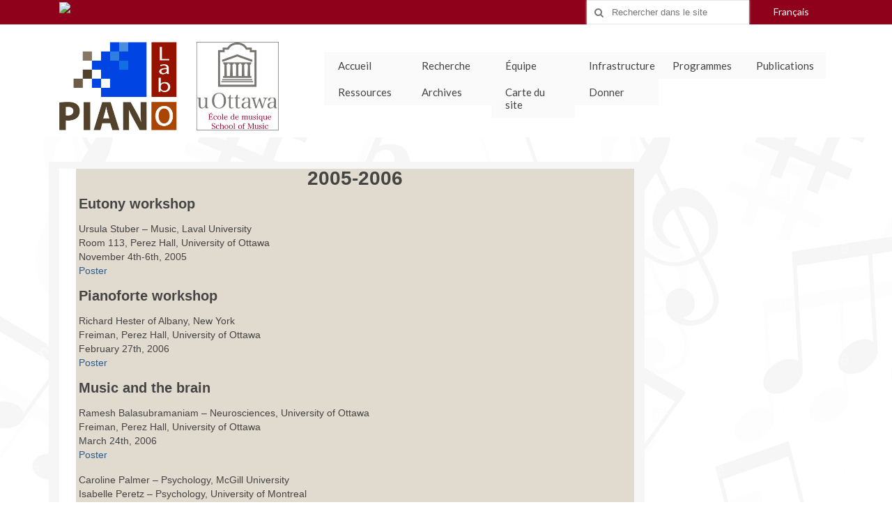

--- FILE ---
content_type: text/html; charset=UTF-8
request_url: https://piano.uottawa.ca/archive_fr/lecture-series_fr/2005-2006/
body_size: 9771
content:
<!DOCTYPE html>
<html class="no-js" lang="fr-CA" itemscope="itemscope" itemtype="https://schema.org/WebPage">
<head>
  <meta charset="UTF-8">
  <meta name="viewport" content="width=device-width, initial-scale=1.0">
  <meta http-equiv="X-UA-Compatible" content="IE=edge">
  <title>2005-2006 &#8211; Laboratoire de recherche en pédagogie du piano</title>
<meta name='robots' content='max-image-preview:large' />
<link rel='dns-prefetch' href='//fonts.googleapis.com' />
<link rel='dns-prefetch' href='//s.w.org' />
<link rel="alternate" type="application/rss+xml" title="Laboratoire de recherche en pédagogie du piano &raquo; Feed" href="https://piano.uottawa.ca/fr/feed/" />
<link rel="alternate" type="application/rss+xml" title="Laboratoire de recherche en pédagogie du piano &raquo; Comments Feed" href="https://piano.uottawa.ca/fr/comments/feed/" />
		<script type="text/javascript">
			window._wpemojiSettings = {"baseUrl":"https:\/\/s.w.org\/images\/core\/emoji\/13.1.0\/72x72\/","ext":".png","svgUrl":"https:\/\/s.w.org\/images\/core\/emoji\/13.1.0\/svg\/","svgExt":".svg","source":{"concatemoji":"https:\/\/piano.uottawa.ca\/wp-includes\/js\/wp-emoji-release.min.js?ver=5.8.12"}};
			!function(e,a,t){var n,r,o,i=a.createElement("canvas"),p=i.getContext&&i.getContext("2d");function s(e,t){var a=String.fromCharCode;p.clearRect(0,0,i.width,i.height),p.fillText(a.apply(this,e),0,0);e=i.toDataURL();return p.clearRect(0,0,i.width,i.height),p.fillText(a.apply(this,t),0,0),e===i.toDataURL()}function c(e){var t=a.createElement("script");t.src=e,t.defer=t.type="text/javascript",a.getElementsByTagName("head")[0].appendChild(t)}for(o=Array("flag","emoji"),t.supports={everything:!0,everythingExceptFlag:!0},r=0;r<o.length;r++)t.supports[o[r]]=function(e){if(!p||!p.fillText)return!1;switch(p.textBaseline="top",p.font="600 32px Arial",e){case"flag":return s([127987,65039,8205,9895,65039],[127987,65039,8203,9895,65039])?!1:!s([55356,56826,55356,56819],[55356,56826,8203,55356,56819])&&!s([55356,57332,56128,56423,56128,56418,56128,56421,56128,56430,56128,56423,56128,56447],[55356,57332,8203,56128,56423,8203,56128,56418,8203,56128,56421,8203,56128,56430,8203,56128,56423,8203,56128,56447]);case"emoji":return!s([10084,65039,8205,55357,56613],[10084,65039,8203,55357,56613])}return!1}(o[r]),t.supports.everything=t.supports.everything&&t.supports[o[r]],"flag"!==o[r]&&(t.supports.everythingExceptFlag=t.supports.everythingExceptFlag&&t.supports[o[r]]);t.supports.everythingExceptFlag=t.supports.everythingExceptFlag&&!t.supports.flag,t.DOMReady=!1,t.readyCallback=function(){t.DOMReady=!0},t.supports.everything||(n=function(){t.readyCallback()},a.addEventListener?(a.addEventListener("DOMContentLoaded",n,!1),e.addEventListener("load",n,!1)):(e.attachEvent("onload",n),a.attachEvent("onreadystatechange",function(){"complete"===a.readyState&&t.readyCallback()})),(n=t.source||{}).concatemoji?c(n.concatemoji):n.wpemoji&&n.twemoji&&(c(n.twemoji),c(n.wpemoji)))}(window,document,window._wpemojiSettings);
		</script>
		<style type="text/css">
img.wp-smiley,
img.emoji {
	display: inline !important;
	border: none !important;
	box-shadow: none !important;
	height: 1em !important;
	width: 1em !important;
	margin: 0 .07em !important;
	vertical-align: -0.1em !important;
	background: none !important;
	padding: 0 !important;
}
</style>
	<link rel='stylesheet' id='wp-block-library-css'  href='https://piano.uottawa.ca/wp-includes/css/dist/block-library/style.min.css?ver=5.8.12' type='text/css' media='all' />
<link rel='stylesheet' id='recent-posts-widget-with-thumbnails-public-style-css'  href='https://piano.uottawa.ca/wp-content/plugins/recent-posts-widget-with-thumbnails/public.css?ver=7.1.1' type='text/css' media='all' />
<link rel='stylesheet' id='virtue_theme-css'  href='https://piano.uottawa.ca/wp-content/themes/virtue/assets/css/virtue.css?ver=3.4.5' type='text/css' media='all' />
<link rel='stylesheet' id='virtue_skin-css'  href='https://piano.uottawa.ca/wp-content/themes/virtue/assets/css/skins/default.css?ver=3.4.5' type='text/css' media='all' />
<link rel='stylesheet' id='virtue_child-css'  href='https://piano.uottawa.ca/wp-content/themes/virtue_child/style.css?ver=1.0.0' type='text/css' media='all' />
<link rel='stylesheet' id='bellows-css'  href='https://piano.uottawa.ca/wp-content/plugins/bellows-accordion-menu/assets/css/bellows.min.css?ver=1.3' type='text/css' media='all' />
<link rel='stylesheet' id='bellows-font-awesome-css'  href='https://piano.uottawa.ca/wp-content/plugins/bellows-accordion-menu/assets/css/fontawesome/css/font-awesome.min.css?ver=1.3' type='text/css' media='all' />
<link rel='stylesheet' id='bellows-vanilla-css'  href='https://piano.uottawa.ca/wp-content/plugins/bellows-accordion-menu/assets/css/skins/vanilla.css?ver=1.3' type='text/css' media='all' />
<link rel='stylesheet' id='redux-google-fonts-virtue-css'  href='https://fonts.googleapis.com/css?family=Lato%3A400%2C700&#038;ver=1604085904' type='text/css' media='all' />
<!--n2css--><script type='text/javascript' src='https://piano.uottawa.ca/wp-includes/js/jquery/jquery.min.js?ver=3.6.0' id='jquery-core-js'></script>
<script type='text/javascript' src='https://piano.uottawa.ca/wp-includes/js/jquery/jquery-migrate.min.js?ver=3.3.2' id='jquery-migrate-js'></script>
<!--[if lt IE 9]>
<script type='text/javascript' src='https://piano.uottawa.ca/wp-content/themes/virtue/assets/js/vendor/respond.min.js?ver=5.8.12' id='virtue-respond-js'></script>
<![endif]-->
<script type='text/javascript' src='https://piano.uottawa.ca/wp-includes/js/imagesloaded.min.js?ver=5.8.12' id='imagesloaded-js'></script>
<link rel="https://api.w.org/" href="https://piano.uottawa.ca/wp-json/" /><link rel="alternate" type="application/json" href="https://piano.uottawa.ca/wp-json/wp/v2/pages/10452" /><link rel="EditURI" type="application/rsd+xml" title="RSD" href="https://piano.uottawa.ca/xmlrpc.php?rsd" />
<link rel="wlwmanifest" type="application/wlwmanifest+xml" href="https://piano.uottawa.ca/wp-includes/wlwmanifest.xml" /> 
<meta name="generator" content="WordPress 5.8.12" />
<link rel="canonical" href="https://piano.uottawa.ca/archive_fr/lecture-series_fr/2005-2006/" />
<link rel='shortlink' href='https://piano.uottawa.ca/?p=10452' />
<link rel="alternate" type="application/json+oembed" href="https://piano.uottawa.ca/wp-json/oembed/1.0/embed?url=https%3A%2F%2Fpiano.uottawa.ca%2Farchive_fr%2Flecture-series_fr%2F2005-2006%2F" />
<link rel="alternate" type="text/xml+oembed" href="https://piano.uottawa.ca/wp-json/oembed/1.0/embed?url=https%3A%2F%2Fpiano.uottawa.ca%2Farchive_fr%2Flecture-series_fr%2F2005-2006%2F&#038;format=xml" />
<style id="bellows-custom-generated-css">
/* Status: Loaded from Transient */

</style><style type="text/css">#logo {padding-top:25px;}#logo {padding-bottom:10px;}#logo {margin-left:0px;}#logo {margin-right:0px;}#nav-main {margin-top:40px;}#nav-main {margin-bottom:10px;}.headerfont, .tp-caption {font-family:Lato;}.topbarmenu ul li {font-family:Lato;}.product_item .product_details h5 {text-transform: none;}.product_item .product_details h5 {min-height:40px;}.kad-topbar-left, .kad-topbar-left .topbarmenu {float:right;} .kad-topbar-left .topbar_social, .kad-topbar-left .topbarmenu ul, .kad-topbar-left .kad-cart-total,.kad-topbar-right #topbar-search .form-search{float:left}.entry-content p { margin-bottom:16px;}</style>		<style type="text/css" id="wp-custom-css">
			

#pageheader {
	display:none;
}

#thelogo img {
  width:90%;
}

.page-id-5 .bellows_navigation_widget-class {
	display:none;
	/*hide side menu from Home and Accueil*/
}

.page-id-46 .bellows_navigation_widget-class {
	display:none;
	/*hide side menu from Home and Accueil*/
}


@media (max-width: 990px) {
  .bellows_navigation_widget-class {
    display: none;
  }
	/*hide side menu when device width is less than 990px, i.e. mobile devices.*/
}

.virtue_about_with_image{
	display:none;
}
.page-id-5 .virtue_about_with_image, .page-id-46 .virtue_about_with_image{
	display:block;
}
/*the above two ensure that, viture-image-widget only shows on Home/Accueil */

#gc-sidebar-en{
	display:none;
}
.page-id-5 #gc-sidebar-en{
	display:block;
}
/*the above two ensure that, Dr. Comeau's photo only shows on Home */

#gc-sidebar-fr{
	display:none;
}
.page-id-46 #gc-sidebar-fr{
	display:block;
}
/*the above two ensure that, Dr. Comeau's photo only shows on Home */


.bellows-item-level-0:not(.bellows-current-menu-ancestor) {
    display: none;
	/*hide sidebar menu level-0 items other than the Parrent item of current page*/
}

.bellows-item-level-0 > .bellows-target > .bellows-subtoggle {
	  display: none;
	/*hide level 0 menu arrow*/
}

#mobile-nav-trigger {
	margin-top: -20px;
	padding-bottom: 40px;
}


.main {
	background: #f6f6f6;
}


.topbarmenu ul li a {
	font-size: 14px;
}

.topbarmenu ul li .sf-dropdown-menu li a {
	font-size:13px;
}

#menu-main > .menu-english, #menu-main_french > .menu-francais {
	float:right;
}

.kad-mnav > .menu-english, .kad-mnav > .menu-francais {
	display:none;
}

#topbar.topclass{
	background: #8F001A;
}

#nav-main ul.sf-menu a {
	font-size:15px !important;
	text-align: left;
}

.sf-menu li{
	  width: 120px;
    background-color: #fafafa;
	
}

#menu-topbar-language-switcher.sf-menu>li {
	 background-color:#8F001A;
}

.col2-set, .row, .row-fluid {
    margin-left: 0px; 
    margin-right: 0px; 
}

.home-image-r {
    position: relative;
    margin-bottom: 20px;
    width: 100%;
	  text-align: center;
	
}

.home-image-r h2, .home-image-r p{
	  position: absolute;
    top: 100px;
    left: 0;
    width: 100%;
	  background: rgba(2, 2, 2, 0.3);
}

.row > .main {
	margin-top: 20px;
}

.row > .main > .entry-content {
	margin-top: 10px;
}

.wrap.contentclass{
	background-image: url(/wp-content/uploads/bgnotation.jpg);
}

.kad-topbar-left .form-search{
	float:right
}

.fa:lang(fr), 
.fas:lang(fr) {
font-family: FontAwesome;
} /*this fixes the fa icon display problem on French pages*/


		</style>
		<style type="text/css" class="options-output">header #logo a.brand,.logofont{font-family:Lato;line-height:40px;font-weight:400;font-style:normal;font-size:32px;}.kad_tagline{font-family:Lato;line-height:20px;font-weight:400;font-style:normal;color:#444444;font-size:14px;}.product_item .product_details h5{font-family:Lato;line-height:20px;font-weight:700;font-style:normal;font-size:16px;}h1{font-family:Lato;line-height:40px;font-weight:400;font-style:normal;font-size:38px;}h2{font-family:Lato;line-height:40px;font-weight:normal;font-style:normal;font-size:32px;}h3{font-family:Lato;line-height:40px;font-weight:400;font-style:normal;font-size:28px;}h4{font-family:Lato;line-height:40px;font-weight:400;font-style:normal;font-size:24px;}h5{font-family:Lato;line-height:24px;font-weight:700;font-style:normal;font-size:18px;}body{font-family:Verdana, Geneva, sans-serif;line-height:20px;font-weight:400;font-style:normal;font-size:14px;}#nav-main ul.sf-menu a{font-family:Lato;line-height:18px;font-weight:400;font-style:normal;font-size:12px;}#nav-second ul.sf-menu a{font-family:Lato;line-height:22px;font-weight:400;font-style:normal;font-size:18px;}.kad-nav-inner .kad-mnav, .kad-mobile-nav .kad-nav-inner li a,.nav-trigger-case{font-family:Lato;line-height:20px;font-weight:400;font-style:normal;font-size:16px;}</style></head>
<body class="page-template-default page page-id-10452 page-child parent-pageid-1362 wp-embed-responsive wide 2005-2006">
	<div id="kt-skip-link"><a href="#content">Skip to Main Content</a></div>
	<div id="wrapper" class="container">
	<header class="banner headerclass" itemscope itemtype="https://schema.org/WPHeader">
	<div id="topbar" class="topclass">
	<div class="container">
		<div class="row">
			<div class="col-md-6 col-sm-6 kad-topbar-left">
				<div class="topbarmenu clearfix">
				<ul id="menu-topbar-language-switcher" class="sf-menu"><li  class=" current-menu-parent sf-dropdown menu-item-12272"><a href="#pll_switcher"><span>Français</span></a>
<ul class="sub-menu sf-dropdown-menu dropdown">
	<li  class=" menu-item-12272-en"><a hreflang="en-CA" lang="en-CA"><span>English</span></a></li>
	<li  class=" current-lang menu-item-12272-fr"><a href="https://piano.uottawa.ca/archive_fr/lecture-series_fr/2005-2006/" hreflang="fr-CA" lang="fr-CA"><span>Français</span></a></li>
</ul>
</li>
</ul>				</div>
			</div><!-- close col-md-6 --> 
			<div class="col-md-6 col-sm-6 kad-topbar-right">
				<div id="topbar-search" class="topbar-widget">
					<div class="textwidget custom-html-widget"><img src="https://www.uottawa.ca/brand/sites/www.uottawa.ca.brand/files/uottawa_hor_white.png" style="height:40px"> </div><span class="topbar-widgettitle">Rechercher dans le site</span><form role="search" method="get" class="form-search" action="">
	<label>
		<span class="screen-reader-text">Search for:</span>
		<input type="text" value="" name="s" class="search-query" placeholder="Search">
	</label>
	<button type="submit" class="search-icon"><i class="icon-search"></i></button>
</form>				</div>
			</div> <!-- close col-md-6-->
		</div> <!-- Close Row -->
	</div> <!-- Close Container -->
</div>	<div class="container">
		<div class="row">
			<div class="col-md-4 clearfix kad-header-left">
				<div id="logo" class="logocase">
					<a class="brand logofont" href="">
													<div id="thelogo">
								<img src="https://piano.uottawa.ca/wp-content/uploads/labandmusicschool.png" alt="Laboratoire de recherche en pédagogie du piano" width="1200" height="484" class="kad-standard-logo" />
															</div>
												</a>
									</div> <!-- Close #logo -->
			</div><!-- close logo span -->
							<div class="col-md-8 kad-header-right">
					<nav id="nav-main" class="clearfix" itemscope itemtype="https://schema.org/SiteNavigationElement">
						<ul id="menu-main_english" class="sf-menu"><li  class=" menu-item-67"><a href="https://piano.uottawa.ca/accueil/"><span>Accueil</span></a></li>
<li  class=" sf-dropdown menu-item-8611"><a href="https://piano.uottawa.ca/research_fr/"><span>Recherche</span></a>
<ul class="sub-menu sf-dropdown-menu dropdown">
	<li  class=" menu-item-8618"><a href="https://piano.uottawa.ca/research_fr/abstract_fr/"><span>Résumé</span></a></li>
	<li  class=" sf-dropdown-submenu menu-item-8612"><a href="https://piano.uottawa.ca/research_fr/research-on-piano-teaching_fr/"><span>Recherche sur  l’enseignement du piano</span></a>
	<ul class="sub-menu sf-dropdown-menu dropdown">
		<li  class=" menu-item-8679"><a href="https://piano.uottawa.ca/research_fr/research-on-piano-teaching_fr/distant-education_fr/"><span>Éducation à distance</span></a></li>
		<li  class=" menu-item-8677"><a href="https://piano.uottawa.ca/research_fr/research-on-piano-teaching_fr/methods_and_curriculum_fr/"><span>Méthodes de piano</span></a></li>
		<li  class=" menu-item-8678"><a href="https://piano.uottawa.ca/research_fr/research-on-piano-teaching_fr/technology-mediated-teaching_fr/"><span>Enseignement par la technologie</span></a></li>
	</ul>
</li>
	<li  class=" sf-dropdown-submenu menu-item-8613"><a href="https://piano.uottawa.ca/research_fr/research-on-piano-learning_fr/"><span>Recherche sur  l’apprentissage du piano</span></a>
	<ul class="sub-menu sf-dropdown-menu dropdown">
		<li  class=" menu-item-8683"><a href="https://piano.uottawa.ca/research_fr/research-on-piano-learning_fr/motivation_fr/"><span>Motivation</span></a></li>
		<li  class=" menu-item-8682"><a href="https://piano.uottawa.ca/research_fr/research-on-piano-learning_fr/student-characteristics_fr/"><span>Types particuliers d’élèves</span></a></li>
		<li  class=" menu-item-8681"><a href="https://piano.uottawa.ca/research_fr/research-on-piano-learning_fr/practice-strategies_fr/"><span>Stratégies de pratique</span></a></li>
		<li  class=" menu-item-8680"><a href="https://piano.uottawa.ca/research_fr/research-on-piano-learning_fr/music-reading_fr/"><span>Lecture musicale</span></a></li>
	</ul>
</li>
	<li  class=" sf-dropdown-submenu menu-item-8614"><a href="https://piano.uottawa.ca/research_fr/research-on-piano-playing_fr/"><span>Recherche sur  le jeu pianistique</span></a>
	<ul class="sub-menu sf-dropdown-menu dropdown">
		<li  class=" menu-item-8685"><a href="https://piano.uottawa.ca/research_fr/research-on-piano-playing_fr/physical-aspects-of-performing_fr/"><span>Aspects physiques du jeu pianistique</span></a></li>
		<li  class=" menu-item-8684"><a href="https://piano.uottawa.ca/research_fr/research-on-piano-playing_fr/health-issues_fr/"><span>Problèmes de santé</span></a></li>
	</ul>
</li>
</ul>
</li>
<li  class=" sf-dropdown menu-item-4123"><a href="#"><span>Équipe</span></a>
<ul class="sub-menu sf-dropdown-menu dropdown">
	<li  class=" menu-item-66"><a href="https://piano.uottawa.ca/people_fr/"><span>Équipe</span></a></li>
	<li  class=" menu-item-1089"><a href="https://piano.uottawa.ca/?page_id=152"><span>Professeurs</span></a></li>
	<li  class=" menu-item-1090"><a href="https://piano.uottawa.ca/people_fr/students_fr/"><span>Étudiants</span></a></li>
	<li  class=" menu-item-1091"><a href="https://piano.uottawa.ca/people_fr/alumni_fr/"><span>Anciens</span></a></li>
	<li  class=" menu-item-1092"><a href="https://piano.uottawa.ca/people_fr/staff_fr/"><span>Personnel</span></a></li>
</ul>
</li>
<li  class=" sf-dropdown menu-item-4122"><a href="#"><span>Infrastructure</span></a>
<ul class="sub-menu sf-dropdown-menu dropdown">
	<li  class=" menu-item-10854"><a href="https://piano.uottawa.ca/facilities_fr/facilities_fr/"><span>Infrastructure</span></a></li>
	<li  class=" menu-item-1088"><a href="https://piano.uottawa.ca/facilities_fr/studio_fr/"><span>Studio</span></a></li>
	<li  class=" menu-item-1087"><a href="https://piano.uottawa.ca/facilities_fr/multimedia-centre_fr/"><span>Centre de contrôle</span></a></li>
	<li  class=" menu-item-1086"><a href="https://piano.uottawa.ca/facilities_fr/conference-room_fr/"><span>Salle de conférence</span></a></li>
	<li  class=" menu-item-1085"><a href="https://piano.uottawa.ca/facilities_fr/resource-centre_fr/"><span>Centre de ressources</span></a></li>
	<li  class=" menu-item-1084"><a href="https://piano.uottawa.ca/facilities_fr/period-instruments_fr/"><span>Instruments anciens</span></a></li>
</ul>
</li>
<li  class=" sf-dropdown menu-item-4124"><a href="#"><span>Programmes</span></a>
<ul class="sub-menu sf-dropdown-menu dropdown">
	<li  class=" menu-item-12223"><a href="https://piano.uottawa.ca/programmes/program_fr/"><span>Programmes</span></a></li>
	<li  class=" menu-item-1164"><a href="https://piano.uottawa.ca/programmes/graduate_fr/"><span>Cycles supérieurs</span></a></li>
	<li  class=" menu-item-1163"><a href="https://piano.uottawa.ca/programmes/undergraduate_fr/"><span>Premier cycle</span></a></li>
</ul>
</li>
<li  class=" sf-dropdown menu-item-4125"><a href="#"><span>Publications</span></a>
<ul class="sub-menu sf-dropdown-menu dropdown">
	<li  class=" menu-item-1278"><a href="https://piano.uottawa.ca/publications_fr/books_fr/"><span>Livres</span></a></li>
	<li  class=" menu-item-1277"><a href="https://piano.uottawa.ca/publications_fr/papers_fr/"><span>Articles</span></a></li>
	<li  class=" menu-item-1276"><a href="https://piano.uottawa.ca/publications_fr/conference_fr/"><span>Conférence</span></a></li>
	<li  class=" menu-item-1275"><a href="https://piano.uottawa.ca/publications_fr/guest-speaker_fr/"><span>Conférencier invité</span></a></li>
	<li  class=" menu-item-1274"><a href="https://piano.uottawa.ca/publications_fr/oral-communications_fr/"><span>Papier Lecture et Présentations</span></a></li>
</ul>
</li>
<li  class=" sf-dropdown menu-item-4126"><a href="#"><span>Ressources</span></a>
<ul class="sub-menu sf-dropdown-menu dropdown">
	<li  class=" menu-item-10860"><a href="https://piano.uottawa.ca/resources_fr/resources_fr/"><span>Ressources</span></a></li>
	<li  class=" menu-item-1319"><a href="https://piano.uottawa.ca/resources_fr/collections_fr/"><span>Collections</span></a></li>
	<li  class=" menu-item-1318"><a href="https://piano.uottawa.ca/resources_fr/academic-articles_fr/"><span>Articles savants</span></a></li>
	<li  class=" menu-item-1317"><a href="https://piano.uottawa.ca/resources_fr/lab-productions_fr/"><span>Productions du Laboratoire</span></a></li>
	<li  class=" menu-item-1316"><a href="https://piano.uottawa.ca/resources_fr/web-links_fr/"><span>Liens</span></a></li>
</ul>
</li>
<li  class=" sf-dropdown menu-item-4127"><a href="#"><span>Archives</span></a>
<ul class="sub-menu sf-dropdown-menu dropdown">
	<li  class=" menu-item-1379"><a href="https://piano.uottawa.ca/archive_fr/visitors_fr/"><span>Visiteurs</span></a></li>
	<li  class=" menu-item-1378"><a href="https://piano.uottawa.ca/archive_fr/fundraising_fr/"><span>Campagne</span></a></li>
	<li  class=" menu-item-1377"><a href="https://piano.uottawa.ca/archive_fr/media-coverage_fr/"><span>Médias</span></a></li>
	<li  class=" current-page-ancestor menu-item-1375"><a href="https://piano.uottawa.ca/archive_fr/lecture-series_fr/"><span>Conférences</span></a></li>
	<li  class=" menu-item-1374"><a href="https://piano.uottawa.ca/archive_fr/calendars_fr/"><span>Calendriers</span></a></li>
	<li  class=" menu-item-3831"><a href="https://piano.uottawa.ca/archive_fr/rapport-annuel/"><span>Le chemin parcouru et Rapport Annuel</span></a></li>
</ul>
</li>
<li  class=" menu-item-1385"><a href="https://piano.uottawa.ca/contact-us_fr-2/"><span>Carte du site</span></a></li>
<li  class=" menu-item-8977"><a href="http://www.uottawa.ca/donner/GillesComeau"><span>Donner</span></a></li>
</ul>					</nav> 
				</div> <!-- Close menuclass-->
			       
		</div> <!-- Close Row -->
					<div id="mobile-nav-trigger" class="nav-trigger">
				<button class="nav-trigger-case mobileclass collapsed" data-toggle="collapse" data-target=".kad-nav-collapse">
					<span class="kad-navbtn"><i class="icon-reorder"></i></span>
					<span class="kad-menu-name">Menu</span>
				</button>
			</div>
			<div id="kad-mobile-nav" class="kad-mobile-nav">
				<div class="kad-nav-inner mobileclass">
					<div class="kad-nav-collapse">
					<ul id="menu-main_english-1" class="kad-mnav"><li  class="menu-accueil menu-item-67"><a href="https://piano.uottawa.ca/accueil/"><span>Accueil</span></a></li>
<li  class="menu-recherche sf-dropdown sf-dropdown-toggle menu-item-8611"><a href="https://piano.uottawa.ca/research_fr/"><span>Recherche</span></a><span class="kad-submenu-accordion collapse-next  kad-submenu-accordion-open" data-parent=".kad-nav-collapse" data-toggle="collapse" data-target=""><i class="icon-chevron-down"></i><i class="icon-chevron-up"></i></span>
<ul class="sub-menu sf-dropdown-menu collapse">
	<li  class="menu-resume menu-item-8618"><a href="https://piano.uottawa.ca/research_fr/abstract_fr/"><span>Résumé</span></a></li>
	<li  class="menu-recherche-sur-lenseignement-du-piano sf-dropdown-submenu sf-dropdown-toggle menu-item-8612"><a href="https://piano.uottawa.ca/research_fr/research-on-piano-teaching_fr/"><span>Recherche sur  l’enseignement du piano</span></a><span class="kad-submenu-accordion collapse-next  kad-submenu-accordion-open" data-parent=".kad-nav-collapse" data-toggle="collapse" data-target=""><i class="icon-chevron-down"></i><i class="icon-chevron-up"></i></span>
	<ul class="sub-menu sf-dropdown-menu collapse">
		<li  class="menu-education-a-distance menu-item-8679"><a href="https://piano.uottawa.ca/research_fr/research-on-piano-teaching_fr/distant-education_fr/"><span>Éducation à distance</span></a></li>
		<li  class="menu-methodes-de-piano menu-item-8677"><a href="https://piano.uottawa.ca/research_fr/research-on-piano-teaching_fr/methods_and_curriculum_fr/"><span>Méthodes de piano</span></a></li>
		<li  class="menu-enseignement-par-la-technologie menu-item-8678"><a href="https://piano.uottawa.ca/research_fr/research-on-piano-teaching_fr/technology-mediated-teaching_fr/"><span>Enseignement par la technologie</span></a></li>
	</ul>
</li>
	<li  class="menu-recherche-sur-lapprentissage-du-piano sf-dropdown-submenu sf-dropdown-toggle menu-item-8613"><a href="https://piano.uottawa.ca/research_fr/research-on-piano-learning_fr/"><span>Recherche sur  l’apprentissage du piano</span></a><span class="kad-submenu-accordion collapse-next  kad-submenu-accordion-open" data-parent=".kad-nav-collapse" data-toggle="collapse" data-target=""><i class="icon-chevron-down"></i><i class="icon-chevron-up"></i></span>
	<ul class="sub-menu sf-dropdown-menu collapse">
		<li  class="menu-motivation menu-item-8683"><a href="https://piano.uottawa.ca/research_fr/research-on-piano-learning_fr/motivation_fr/"><span>Motivation</span></a></li>
		<li  class="menu-types-particuliers-deleves menu-item-8682"><a href="https://piano.uottawa.ca/research_fr/research-on-piano-learning_fr/student-characteristics_fr/"><span>Types particuliers d’élèves</span></a></li>
		<li  class="menu-strategies-de-pratique menu-item-8681"><a href="https://piano.uottawa.ca/research_fr/research-on-piano-learning_fr/practice-strategies_fr/"><span>Stratégies de pratique</span></a></li>
		<li  class="menu-lecture-musicale menu-item-8680"><a href="https://piano.uottawa.ca/research_fr/research-on-piano-learning_fr/music-reading_fr/"><span>Lecture musicale</span></a></li>
	</ul>
</li>
	<li  class="menu-recherche-sur-le-jeu-pianistique sf-dropdown-submenu sf-dropdown-toggle menu-item-8614"><a href="https://piano.uottawa.ca/research_fr/research-on-piano-playing_fr/"><span>Recherche sur  le jeu pianistique</span></a><span class="kad-submenu-accordion collapse-next  kad-submenu-accordion-open" data-parent=".kad-nav-collapse" data-toggle="collapse" data-target=""><i class="icon-chevron-down"></i><i class="icon-chevron-up"></i></span>
	<ul class="sub-menu sf-dropdown-menu collapse">
		<li  class="menu-aspects-physiques-du-jeu-pianistique menu-item-8685"><a href="https://piano.uottawa.ca/research_fr/research-on-piano-playing_fr/physical-aspects-of-performing_fr/"><span>Aspects physiques du jeu pianistique</span></a></li>
		<li  class="menu-problemes-de-sante menu-item-8684"><a href="https://piano.uottawa.ca/research_fr/research-on-piano-playing_fr/health-issues_fr/"><span>Problèmes de santé</span></a></li>
	</ul>
</li>
</ul>
</li>
<li  class="menu-equipe sf-dropdown sf-dropdown-toggle menu-item-4123"><a href="#"><span>Équipe</span></a><span class="kad-submenu-accordion collapse-next  kad-submenu-accordion-open" data-parent=".kad-nav-collapse" data-toggle="collapse" data-target=""><i class="icon-chevron-down"></i><i class="icon-chevron-up"></i></span>
<ul class="sub-menu sf-dropdown-menu collapse">
	<li  class="menu-equipe menu-item-66"><a href="https://piano.uottawa.ca/people_fr/"><span>Équipe</span></a></li>
	<li  class="menu-professeurs menu-item-1089"><a href="https://piano.uottawa.ca/?page_id=152"><span>Professeurs</span></a></li>
	<li  class="menu-etudiants menu-item-1090"><a href="https://piano.uottawa.ca/people_fr/students_fr/"><span>Étudiants</span></a></li>
	<li  class="menu-anciens menu-item-1091"><a href="https://piano.uottawa.ca/people_fr/alumni_fr/"><span>Anciens</span></a></li>
	<li  class="menu-personnel menu-item-1092"><a href="https://piano.uottawa.ca/people_fr/staff_fr/"><span>Personnel</span></a></li>
</ul>
</li>
<li  class="menu-infrastructure sf-dropdown sf-dropdown-toggle menu-item-4122"><a href="#"><span>Infrastructure</span></a><span class="kad-submenu-accordion collapse-next  kad-submenu-accordion-open" data-parent=".kad-nav-collapse" data-toggle="collapse" data-target=""><i class="icon-chevron-down"></i><i class="icon-chevron-up"></i></span>
<ul class="sub-menu sf-dropdown-menu collapse">
	<li  class="menu-infrastructure menu-item-10854"><a href="https://piano.uottawa.ca/facilities_fr/facilities_fr/"><span>Infrastructure</span></a></li>
	<li  class="menu-studio menu-item-1088"><a href="https://piano.uottawa.ca/facilities_fr/studio_fr/"><span>Studio</span></a></li>
	<li  class="menu-centre-de-controle menu-item-1087"><a href="https://piano.uottawa.ca/facilities_fr/multimedia-centre_fr/"><span>Centre de contrôle</span></a></li>
	<li  class="menu-salle-de-conference menu-item-1086"><a href="https://piano.uottawa.ca/facilities_fr/conference-room_fr/"><span>Salle de conférence</span></a></li>
	<li  class="menu-centre-de-ressources menu-item-1085"><a href="https://piano.uottawa.ca/facilities_fr/resource-centre_fr/"><span>Centre de ressources</span></a></li>
	<li  class="menu-instruments-anciens menu-item-1084"><a href="https://piano.uottawa.ca/facilities_fr/period-instruments_fr/"><span>Instruments anciens</span></a></li>
</ul>
</li>
<li  class="menu-programmes sf-dropdown sf-dropdown-toggle menu-item-4124"><a href="#"><span>Programmes</span></a><span class="kad-submenu-accordion collapse-next  kad-submenu-accordion-open" data-parent=".kad-nav-collapse" data-toggle="collapse" data-target=""><i class="icon-chevron-down"></i><i class="icon-chevron-up"></i></span>
<ul class="sub-menu sf-dropdown-menu collapse">
	<li  class="menu-programmes menu-item-12223"><a href="https://piano.uottawa.ca/programmes/program_fr/"><span>Programmes</span></a></li>
	<li  class="menu-cycles-superieurs menu-item-1164"><a href="https://piano.uottawa.ca/programmes/graduate_fr/"><span>Cycles supérieurs</span></a></li>
	<li  class="menu-premier-cycle menu-item-1163"><a href="https://piano.uottawa.ca/programmes/undergraduate_fr/"><span>Premier cycle</span></a></li>
</ul>
</li>
<li  class="menu-publications sf-dropdown sf-dropdown-toggle menu-item-4125"><a href="#"><span>Publications</span></a><span class="kad-submenu-accordion collapse-next  kad-submenu-accordion-open" data-parent=".kad-nav-collapse" data-toggle="collapse" data-target=""><i class="icon-chevron-down"></i><i class="icon-chevron-up"></i></span>
<ul class="sub-menu sf-dropdown-menu collapse">
	<li  class="menu-livres menu-item-1278"><a href="https://piano.uottawa.ca/publications_fr/books_fr/"><span>Livres</span></a></li>
	<li  class="menu-articles menu-item-1277"><a href="https://piano.uottawa.ca/publications_fr/papers_fr/"><span>Articles</span></a></li>
	<li  class="menu-conference menu-item-1276"><a href="https://piano.uottawa.ca/publications_fr/conference_fr/"><span>Conférence</span></a></li>
	<li  class="menu-conferencier-invite menu-item-1275"><a href="https://piano.uottawa.ca/publications_fr/guest-speaker_fr/"><span>Conférencier invité</span></a></li>
	<li  class="menu-papier-lecture-et-presentations menu-item-1274"><a href="https://piano.uottawa.ca/publications_fr/oral-communications_fr/"><span>Papier Lecture et Présentations</span></a></li>
</ul>
</li>
<li  class="menu-ressources sf-dropdown sf-dropdown-toggle menu-item-4126"><a href="#"><span>Ressources</span></a><span class="kad-submenu-accordion collapse-next  kad-submenu-accordion-open" data-parent=".kad-nav-collapse" data-toggle="collapse" data-target=""><i class="icon-chevron-down"></i><i class="icon-chevron-up"></i></span>
<ul class="sub-menu sf-dropdown-menu collapse">
	<li  class="menu-ressources menu-item-10860"><a href="https://piano.uottawa.ca/resources_fr/resources_fr/"><span>Ressources</span></a></li>
	<li  class="menu-collections menu-item-1319"><a href="https://piano.uottawa.ca/resources_fr/collections_fr/"><span>Collections</span></a></li>
	<li  class="menu-articles-savants menu-item-1318"><a href="https://piano.uottawa.ca/resources_fr/academic-articles_fr/"><span>Articles savants</span></a></li>
	<li  class="menu-productions-du-laboratoire menu-item-1317"><a href="https://piano.uottawa.ca/resources_fr/lab-productions_fr/"><span>Productions du Laboratoire</span></a></li>
	<li  class="menu-liens menu-item-1316"><a href="https://piano.uottawa.ca/resources_fr/web-links_fr/"><span>Liens</span></a></li>
</ul>
</li>
<li  class="menu-archives sf-dropdown sf-dropdown-toggle menu-item-4127"><a href="#"><span>Archives</span></a><span class="kad-submenu-accordion collapse-next  kad-submenu-accordion-open" data-parent=".kad-nav-collapse" data-toggle="collapse" data-target=""><i class="icon-chevron-down"></i><i class="icon-chevron-up"></i></span>
<ul class="sub-menu sf-dropdown-menu collapse">
	<li  class="menu-visiteurs menu-item-1379"><a href="https://piano.uottawa.ca/archive_fr/visitors_fr/"><span>Visiteurs</span></a></li>
	<li  class="menu-campagne menu-item-1378"><a href="https://piano.uottawa.ca/archive_fr/fundraising_fr/"><span>Campagne</span></a></li>
	<li  class="menu-medias menu-item-1377"><a href="https://piano.uottawa.ca/archive_fr/media-coverage_fr/"><span>Médias</span></a></li>
	<li  class="menu-conferences current-page-ancestor menu-item-1375"><a href="https://piano.uottawa.ca/archive_fr/lecture-series_fr/"><span>Conférences</span></a></li>
	<li  class="menu-calendriers menu-item-1374"><a href="https://piano.uottawa.ca/archive_fr/calendars_fr/"><span>Calendriers</span></a></li>
	<li  class="menu-le-chemin-parcouru-et-rapport-annuel menu-item-3831"><a href="https://piano.uottawa.ca/archive_fr/rapport-annuel/"><span>Le chemin parcouru et Rapport Annuel</span></a></li>
</ul>
</li>
<li  class="menu-carte-du-site menu-item-1385"><a href="https://piano.uottawa.ca/contact-us_fr-2/"><span>Carte du site</span></a></li>
<li  class="menu-donner menu-item-8977"><a href="http://www.uottawa.ca/donner/GillesComeau"><span>Donner</span></a></li>
</ul>					</div>
				</div>
			</div>
		 
	</div> <!-- Close Container -->
	</header>
	<div class="wrap contentclass" role="document">

	<div id="pageheader" class="titleclass">
	<div class="container">
		<div class="page-header">
			<h1 class="entry-title" itemprop="name">
				2005-2006			</h1>
					</div>
	</div><!--container-->
</div><!--titleclass-->
<div id="content" class="container container-contained">
	<div class="row">
		<div class="main col-lg-9 col-md-8" role="main">
			<div class="entry-content" itemprop="mainContentOfPage" itemscope itemtype="https://schema.org/WebPageElement">
				<table id="Table_01" width="650" border="0" cellspacing="0" cellpadding="0">
<tbody>
<tr>
<td bgcolor="#ffffff" width="1"></td>
<td style="padding: 4px; text-align: justify;" valign="top" bgcolor="#e1dace" width="650">
<div align="center">
<div style="color:#444; font-size: 21pt; font-weight: bold;">2005-2006</div>
</div>
<p><what></p>
<div style=" font-size: 15pt; font-weight: bold;">Eutony workshop</div>
<p><what></p>
<div class="bigpadleft">Ursula Stuber &#8211; Music, Laval University<br />
Room 113, Perez Hall, University of Ottawa</div>
<div class="bigpadleft">November 4th-6th, 2005</div>
<div class="bigpadleft">
<p><a href="/wp-content/uploads/2016/04/Links/archives/Nov_4_6_2005_en_poster.pdf">Poster</a></p>
</div>
</div>
<p><what></p>
<div style=" font-size: 15pt; font-weight: bold;">Pianoforte workshop</div>
<p><what></p>
<div class="bigpadleft">Richard Hester of Albany, New York<br />
Freiman, Perez Hall, University of Ottawa</div>
<div class="bigpadleft">February 27th, 2006</div>
<div class="bigpadleft">
<p><a href="/wp-content/uploads/2016/04/Links/archives/Feb_27_en_2006 .pdf">Poster</a></p>
</div>
<div style=" font-size: 15pt; font-weight: bold;">Music and the brain</div>
<p><what></p>
<div class="bigpadleft">Ramesh Balasubramaniam &#8211; Neurosciences, University of Ottawa<br />
Freiman, Perez Hall, University of Ottawa</div>
<div class="bigpadleft">March 24th, 2006</div>
<div class="bigpadleft">
<p><a href="/wp-content/uploads/2016/04/Links/archives/Mar_24_en_2006.pdf">Poster</a></p>
</div>
<p><what></p>
<div class="bigpadleft">Caroline Palmer &#8211; Psychology, McGill University<br />
Isabelle Peretz &#8211; Psychology, University of Montreal<br />
Laurel Trainor &#8211; Psychology, University of McMaster<br />
Sylvie Hébert &#8211; School of audiology and speech pathology, University of Montreal<br />
Freiman, Perez Hall, University of Ottawa</div>
<div class="bigpadleft">June 5th, 2006</div>
<div class="bigpadleft">
<p><a href="/wp-content/uploads/2016/04/Links/archives/Jun_5_poster_en_2006.pdf">Poster</a></p>
</div>
<div style=" font-size: 15pt; font-weight: bold;">3<sup>rd</sup> Colloquium on music pedagogy</div>
<p><what></p>
<div class="bigpadleft">Julia Brook &#8211; Music, University of Ottawa<br />
Catherine Lemay &#8211; Music, University of Ottawa<br />
Erin Parkes &#8211; Music, University of Ottawa<br />
Mélina Dalaire &#8211; Music, University of Ottawa<br />
Room 208, Pérez Hall, University of Ottawa</div>
<div class="bigpadleft">March 30th, 2006</div>
<div class="bigpadleft"></div>
<div class="bigpadleft"><a href="/wp-content/uploads/2016/04/Links/archives/Mar_30_poster_en_2006.pdf">Poster</a></div>
<p></p>
<div class="bigpadleft">Nisreen Jardaneh &#8211; Music, University of Ottawa<br />
Tamar Debuc &#8211; Music, University of Ottawa<br />
Leana Azerral &#8211; Music, University of Ottawa<br />
Haodan Brown &#8211; Music, University of Ottawa<br />
YiFei Liu, Music &#8211; University of Ottawa<br />
Room 208, Perez Hall, University of Ottawa</div>
<div class="bigpadleft">March 31st, 2006</div>
<div class="bigpadleft"></div>
<div class="bigpadleft">
<p><a href="/wp-content/uploads/2016/04/Links/archives/Mar_31_poster_en_2006.pdf">Poster</a>
</div>
</td>
</tr>
</tbody>
</table>
			</div>
					</div><!-- /.main -->
<aside class="col-lg-3 col-md-4 kad-sidebar" role="complementary" itemscope itemtype="https://schema.org/WPSideBar">
	<div class="sidebar">
		<section id="bellows_navigation_widget-3" class="widget-1 widget-first widget bellows_navigation_widget-class"><div class="widget-inner"><nav id="bellows-main-7" class="bellows bellows-nojs bellows-main bellows-source-menu bellows-align-full bellows-skin-vanilla bellows-type-"><ul id="menu-main_english-2" class="bellows-nav" data-bellows-config="main"><li class="bellows-menu-item bellows-menu-item-type-post_type bellows-menu-item-object-page bellows-menu-item-67 bellows-item-level-0"><a  href="https://piano.uottawa.ca/accueil/" class="bellows-target"><span class="bellows-target-title bellows-target-text">Accueil</span></a></li>
<li class="bellows-menu-item bellows-menu-item-type-post_type bellows-menu-item-object-page bellows-menu-item-has-children bellows-menu-item-8611 bellows-item-level-0"><a  href="https://piano.uottawa.ca/research_fr/" class="bellows-target"><span class="bellows-target-title bellows-target-text">Recherche</span><button class="bellows-subtoggle"><i class="bellows-subtoggle-icon-expand fa fa-chevron-down"></i><i class="bellows-subtoggle-icon-collapse fa fa-chevron-up"></i></button></a>
<ul class="bellows-submenu">
	<li class="bellows-menu-item bellows-menu-item-type-post_type bellows-menu-item-object-page bellows-menu-item-8618 bellows-item-level-1"><a  href="https://piano.uottawa.ca/research_fr/abstract_fr/" class="bellows-target"><span class="bellows-target-title bellows-target-text">Résumé</span></a></li>
	<li class="bellows-menu-item bellows-menu-item-type-post_type bellows-menu-item-object-page bellows-menu-item-has-children bellows-menu-item-8612 bellows-item-level-1"><a  href="https://piano.uottawa.ca/research_fr/research-on-piano-teaching_fr/" class="bellows-target"><span class="bellows-target-title bellows-target-text">Recherche sur  l’enseignement du piano</span><button class="bellows-subtoggle"><i class="bellows-subtoggle-icon-expand fa fa-chevron-down"></i><i class="bellows-subtoggle-icon-collapse fa fa-chevron-up"></i></button></a>
	<ul class="bellows-submenu">
		<li class="bellows-menu-item bellows-menu-item-type-post_type bellows-menu-item-object-page bellows-menu-item-8679 bellows-item-level-2"><a  href="https://piano.uottawa.ca/research_fr/research-on-piano-teaching_fr/distant-education_fr/" class="bellows-target"><span class="bellows-target-title bellows-target-text">Éducation à distance</span></a></li>
		<li class="bellows-menu-item bellows-menu-item-type-post_type bellows-menu-item-object-page bellows-menu-item-8677 bellows-item-level-2"><a  href="https://piano.uottawa.ca/research_fr/research-on-piano-teaching_fr/methods_and_curriculum_fr/" class="bellows-target"><span class="bellows-target-title bellows-target-text">Méthodes de piano</span></a></li>
		<li class="bellows-menu-item bellows-menu-item-type-post_type bellows-menu-item-object-page bellows-menu-item-8678 bellows-item-level-2"><a  href="https://piano.uottawa.ca/research_fr/research-on-piano-teaching_fr/technology-mediated-teaching_fr/" class="bellows-target"><span class="bellows-target-title bellows-target-text">Enseignement par la technologie</span></a></li>
	</ul>
</li>
	<li class="bellows-menu-item bellows-menu-item-type-post_type bellows-menu-item-object-page bellows-menu-item-has-children bellows-menu-item-8613 bellows-item-level-1"><a  href="https://piano.uottawa.ca/research_fr/research-on-piano-learning_fr/" class="bellows-target"><span class="bellows-target-title bellows-target-text">Recherche sur  l’apprentissage du piano</span><button class="bellows-subtoggle"><i class="bellows-subtoggle-icon-expand fa fa-chevron-down"></i><i class="bellows-subtoggle-icon-collapse fa fa-chevron-up"></i></button></a>
	<ul class="bellows-submenu">
		<li class="bellows-menu-item bellows-menu-item-type-post_type bellows-menu-item-object-page bellows-menu-item-8683 bellows-item-level-2"><a  href="https://piano.uottawa.ca/research_fr/research-on-piano-learning_fr/motivation_fr/" class="bellows-target"><span class="bellows-target-title bellows-target-text">Motivation</span></a></li>
		<li class="bellows-menu-item bellows-menu-item-type-post_type bellows-menu-item-object-page bellows-menu-item-8682 bellows-item-level-2"><a  href="https://piano.uottawa.ca/research_fr/research-on-piano-learning_fr/student-characteristics_fr/" class="bellows-target"><span class="bellows-target-title bellows-target-text">Types particuliers d’élèves</span></a></li>
		<li class="bellows-menu-item bellows-menu-item-type-post_type bellows-menu-item-object-page bellows-menu-item-8681 bellows-item-level-2"><a  href="https://piano.uottawa.ca/research_fr/research-on-piano-learning_fr/practice-strategies_fr/" class="bellows-target"><span class="bellows-target-title bellows-target-text">Stratégies de pratique</span></a></li>
		<li class="bellows-menu-item bellows-menu-item-type-post_type bellows-menu-item-object-page bellows-menu-item-8680 bellows-item-level-2"><a  href="https://piano.uottawa.ca/research_fr/research-on-piano-learning_fr/music-reading_fr/" class="bellows-target"><span class="bellows-target-title bellows-target-text">Lecture musicale</span></a></li>
	</ul>
</li>
	<li class="bellows-menu-item bellows-menu-item-type-post_type bellows-menu-item-object-page bellows-menu-item-has-children bellows-menu-item-8614 bellows-item-level-1"><a  href="https://piano.uottawa.ca/research_fr/research-on-piano-playing_fr/" class="bellows-target"><span class="bellows-target-title bellows-target-text">Recherche sur  le jeu pianistique</span><button class="bellows-subtoggle"><i class="bellows-subtoggle-icon-expand fa fa-chevron-down"></i><i class="bellows-subtoggle-icon-collapse fa fa-chevron-up"></i></button></a>
	<ul class="bellows-submenu">
		<li class="bellows-menu-item bellows-menu-item-type-post_type bellows-menu-item-object-page bellows-menu-item-8685 bellows-item-level-2"><a  href="https://piano.uottawa.ca/research_fr/research-on-piano-playing_fr/physical-aspects-of-performing_fr/" class="bellows-target"><span class="bellows-target-title bellows-target-text">Aspects physiques du jeu pianistique</span></a></li>
		<li class="bellows-menu-item bellows-menu-item-type-post_type bellows-menu-item-object-page bellows-menu-item-8684 bellows-item-level-2"><a  href="https://piano.uottawa.ca/research_fr/research-on-piano-playing_fr/health-issues_fr/" class="bellows-target"><span class="bellows-target-title bellows-target-text">Problèmes de santé</span></a></li>
	</ul>
</li>
</ul>
</li>
<li class="bellows-menu-item bellows-menu-item-type-custom bellows-menu-item-object-custom bellows-menu-item-has-children bellows-menu-item-4123 bellows-item-level-0"><a  href="#" class="bellows-target"><span class="bellows-target-title bellows-target-text">Équipe</span><button class="bellows-subtoggle"><i class="bellows-subtoggle-icon-expand fa fa-chevron-down"></i><i class="bellows-subtoggle-icon-collapse fa fa-chevron-up"></i></button></a>
<ul class="bellows-submenu">
	<li class="bellows-menu-item bellows-menu-item-type-post_type bellows-menu-item-object-page bellows-menu-item-66 bellows-item-level-1"><a  href="https://piano.uottawa.ca/people_fr/" class="bellows-target"><span class="bellows-target-title bellows-target-text">Équipe</span></a></li>
	<li class="bellows-menu-item bellows-menu-item-type-post_type bellows-menu-item-object-page bellows-menu-item-1089 bellows-item-level-1"><a  href="https://piano.uottawa.ca/?page_id=152" class="bellows-target"><span class="bellows-target-title bellows-target-text">Professeurs</span></a></li>
	<li class="bellows-menu-item bellows-menu-item-type-post_type bellows-menu-item-object-page bellows-menu-item-1090 bellows-item-level-1"><a  href="https://piano.uottawa.ca/people_fr/students_fr/" class="bellows-target"><span class="bellows-target-title bellows-target-text">Étudiants</span></a></li>
	<li class="bellows-menu-item bellows-menu-item-type-post_type bellows-menu-item-object-page bellows-menu-item-1091 bellows-item-level-1"><a  href="https://piano.uottawa.ca/people_fr/alumni_fr/" class="bellows-target"><span class="bellows-target-title bellows-target-text">Anciens</span></a></li>
	<li class="bellows-menu-item bellows-menu-item-type-post_type bellows-menu-item-object-page bellows-menu-item-1092 bellows-item-level-1"><a  href="https://piano.uottawa.ca/people_fr/staff_fr/" class="bellows-target"><span class="bellows-target-title bellows-target-text">Personnel</span></a></li>
</ul>
</li>
<li class="bellows-menu-item bellows-menu-item-type-custom bellows-menu-item-object-custom bellows-menu-item-has-children bellows-menu-item-4122 bellows-item-level-0"><a  href="#" class="bellows-target"><span class="bellows-target-title bellows-target-text">Infrastructure</span><button class="bellows-subtoggle"><i class="bellows-subtoggle-icon-expand fa fa-chevron-down"></i><i class="bellows-subtoggle-icon-collapse fa fa-chevron-up"></i></button></a>
<ul class="bellows-submenu">
	<li class="bellows-menu-item bellows-menu-item-type-custom bellows-menu-item-object-custom bellows-menu-item-10854 bellows-item-level-1"><a  href="https://piano.uottawa.ca/facilities_fr/facilities_fr/" class="bellows-target"><span class="bellows-target-title bellows-target-text">Infrastructure</span></a></li>
	<li class="bellows-menu-item bellows-menu-item-type-post_type bellows-menu-item-object-page bellows-menu-item-1088 bellows-item-level-1"><a  href="https://piano.uottawa.ca/facilities_fr/studio_fr/" class="bellows-target"><span class="bellows-target-title bellows-target-text">Studio</span></a></li>
	<li class="bellows-menu-item bellows-menu-item-type-post_type bellows-menu-item-object-page bellows-menu-item-1087 bellows-item-level-1"><a  href="https://piano.uottawa.ca/facilities_fr/multimedia-centre_fr/" class="bellows-target"><span class="bellows-target-title bellows-target-text">Centre de contrôle</span></a></li>
	<li class="bellows-menu-item bellows-menu-item-type-post_type bellows-menu-item-object-page bellows-menu-item-1086 bellows-item-level-1"><a  href="https://piano.uottawa.ca/facilities_fr/conference-room_fr/" class="bellows-target"><span class="bellows-target-title bellows-target-text">Salle de conférence</span></a></li>
	<li class="bellows-menu-item bellows-menu-item-type-post_type bellows-menu-item-object-page bellows-menu-item-1085 bellows-item-level-1"><a  href="https://piano.uottawa.ca/facilities_fr/resource-centre_fr/" class="bellows-target"><span class="bellows-target-title bellows-target-text">Centre de ressources</span></a></li>
	<li class="bellows-menu-item bellows-menu-item-type-post_type bellows-menu-item-object-page bellows-menu-item-1084 bellows-item-level-1"><a  href="https://piano.uottawa.ca/facilities_fr/period-instruments_fr/" class="bellows-target"><span class="bellows-target-title bellows-target-text">Instruments anciens</span></a></li>
</ul>
</li>
<li class="bellows-menu-item bellows-menu-item-type-custom bellows-menu-item-object-custom bellows-menu-item-has-children bellows-menu-item-4124 bellows-item-level-0"><a  href="#" class="bellows-target"><span class="bellows-target-title bellows-target-text">Programmes</span><button class="bellows-subtoggle"><i class="bellows-subtoggle-icon-expand fa fa-chevron-down"></i><i class="bellows-subtoggle-icon-collapse fa fa-chevron-up"></i></button></a>
<ul class="bellows-submenu">
	<li class="bellows-menu-item bellows-menu-item-type-post_type bellows-menu-item-object-page bellows-menu-item-12223 bellows-item-level-1"><a  href="https://piano.uottawa.ca/programmes/program_fr/" class="bellows-target"><span class="bellows-target-title bellows-target-text">Programmes</span></a></li>
	<li class="bellows-menu-item bellows-menu-item-type-post_type bellows-menu-item-object-page bellows-menu-item-1164 bellows-item-level-1"><a  href="https://piano.uottawa.ca/programmes/graduate_fr/" class="bellows-target"><span class="bellows-target-title bellows-target-text">Cycles supérieurs</span></a></li>
	<li class="bellows-menu-item bellows-menu-item-type-post_type bellows-menu-item-object-page bellows-menu-item-1163 bellows-item-level-1"><a  href="https://piano.uottawa.ca/programmes/undergraduate_fr/" class="bellows-target"><span class="bellows-target-title bellows-target-text">Premier cycle</span></a></li>
</ul>
</li>
<li class="bellows-menu-item bellows-menu-item-type-custom bellows-menu-item-object-custom bellows-menu-item-has-children bellows-menu-item-4125 bellows-item-level-0"><a  href="#" class="bellows-target"><span class="bellows-target-title bellows-target-text">Publications</span><button class="bellows-subtoggle"><i class="bellows-subtoggle-icon-expand fa fa-chevron-down"></i><i class="bellows-subtoggle-icon-collapse fa fa-chevron-up"></i></button></a>
<ul class="bellows-submenu">
	<li class="bellows-menu-item bellows-menu-item-type-post_type bellows-menu-item-object-page bellows-menu-item-1278 bellows-item-level-1"><a  href="https://piano.uottawa.ca/publications_fr/books_fr/" class="bellows-target"><span class="bellows-target-title bellows-target-text">Livres</span></a></li>
	<li class="bellows-menu-item bellows-menu-item-type-post_type bellows-menu-item-object-page bellows-menu-item-1277 bellows-item-level-1"><a  href="https://piano.uottawa.ca/publications_fr/papers_fr/" class="bellows-target"><span class="bellows-target-title bellows-target-text">Articles</span></a></li>
	<li class="bellows-menu-item bellows-menu-item-type-post_type bellows-menu-item-object-page bellows-menu-item-1276 bellows-item-level-1"><a  href="https://piano.uottawa.ca/publications_fr/conference_fr/" class="bellows-target"><span class="bellows-target-title bellows-target-text">Conférence</span></a></li>
	<li class="bellows-menu-item bellows-menu-item-type-post_type bellows-menu-item-object-page bellows-menu-item-1275 bellows-item-level-1"><a  href="https://piano.uottawa.ca/publications_fr/guest-speaker_fr/" class="bellows-target"><span class="bellows-target-title bellows-target-text">Conférencier invité</span></a></li>
	<li class="bellows-menu-item bellows-menu-item-type-post_type bellows-menu-item-object-page bellows-menu-item-1274 bellows-item-level-1"><a  href="https://piano.uottawa.ca/publications_fr/oral-communications_fr/" class="bellows-target"><span class="bellows-target-title bellows-target-text">Papier Lecture et Présentations</span></a></li>
</ul>
</li>
<li class="bellows-menu-item bellows-menu-item-type-custom bellows-menu-item-object-custom bellows-menu-item-has-children bellows-menu-item-4126 bellows-item-level-0"><a  href="#" class="bellows-target"><span class="bellows-target-title bellows-target-text">Ressources</span><button class="bellows-subtoggle"><i class="bellows-subtoggle-icon-expand fa fa-chevron-down"></i><i class="bellows-subtoggle-icon-collapse fa fa-chevron-up"></i></button></a>
<ul class="bellows-submenu">
	<li class="bellows-menu-item bellows-menu-item-type-custom bellows-menu-item-object-custom bellows-menu-item-10860 bellows-item-level-1"><a  href="https://piano.uottawa.ca/resources_fr/resources_fr/" class="bellows-target"><span class="bellows-target-title bellows-target-text">Ressources</span></a></li>
	<li class="bellows-menu-item bellows-menu-item-type-post_type bellows-menu-item-object-page bellows-menu-item-1319 bellows-item-level-1"><a  href="https://piano.uottawa.ca/resources_fr/collections_fr/" class="bellows-target"><span class="bellows-target-title bellows-target-text">Collections</span></a></li>
	<li class="bellows-menu-item bellows-menu-item-type-post_type bellows-menu-item-object-page bellows-menu-item-1318 bellows-item-level-1"><a  href="https://piano.uottawa.ca/resources_fr/academic-articles_fr/" class="bellows-target"><span class="bellows-target-title bellows-target-text">Articles savants</span></a></li>
	<li class="bellows-menu-item bellows-menu-item-type-post_type bellows-menu-item-object-page bellows-menu-item-1317 bellows-item-level-1"><a  href="https://piano.uottawa.ca/resources_fr/lab-productions_fr/" class="bellows-target"><span class="bellows-target-title bellows-target-text">Productions du Laboratoire</span></a></li>
	<li class="bellows-menu-item bellows-menu-item-type-post_type bellows-menu-item-object-page bellows-menu-item-1316 bellows-item-level-1"><a  href="https://piano.uottawa.ca/resources_fr/web-links_fr/" class="bellows-target"><span class="bellows-target-title bellows-target-text">Liens</span></a></li>
</ul>
</li>
<li class="bellows-menu-item bellows-menu-item-type-custom bellows-menu-item-object-custom bellows-menu-item-has-children bellows-menu-item-4127 bellows-item-level-0"><a  href="#" class="bellows-target"><span class="bellows-target-title bellows-target-text">Archives</span><button class="bellows-subtoggle"><i class="bellows-subtoggle-icon-expand fa fa-chevron-down"></i><i class="bellows-subtoggle-icon-collapse fa fa-chevron-up"></i></button></a>
<ul class="bellows-submenu">
	<li class="bellows-menu-item bellows-menu-item-type-post_type bellows-menu-item-object-page bellows-menu-item-1379 bellows-item-level-1"><a  href="https://piano.uottawa.ca/archive_fr/visitors_fr/" class="bellows-target"><span class="bellows-target-title bellows-target-text">Visiteurs</span></a></li>
	<li class="bellows-menu-item bellows-menu-item-type-post_type bellows-menu-item-object-page bellows-menu-item-1378 bellows-item-level-1"><a  href="https://piano.uottawa.ca/archive_fr/fundraising_fr/" class="bellows-target"><span class="bellows-target-title bellows-target-text">Campagne</span></a></li>
	<li class="bellows-menu-item bellows-menu-item-type-post_type bellows-menu-item-object-page bellows-menu-item-1377 bellows-item-level-1"><a  href="https://piano.uottawa.ca/archive_fr/media-coverage_fr/" class="bellows-target"><span class="bellows-target-title bellows-target-text">Médias</span></a></li>
	<li class="bellows-menu-item bellows-menu-item-type-post_type bellows-menu-item-object-page bellows-current-page-ancestor bellows-menu-item-1375 bellows-item-level-1"><a  href="https://piano.uottawa.ca/archive_fr/lecture-series_fr/" class="bellows-target"><span class="bellows-target-title bellows-target-text">Conférences</span></a></li>
	<li class="bellows-menu-item bellows-menu-item-type-post_type bellows-menu-item-object-page bellows-menu-item-1374 bellows-item-level-1"><a  href="https://piano.uottawa.ca/archive_fr/calendars_fr/" class="bellows-target"><span class="bellows-target-title bellows-target-text">Calendriers</span></a></li>
	<li class="bellows-menu-item bellows-menu-item-type-post_type bellows-menu-item-object-page bellows-menu-item-3831 bellows-item-level-1"><a  href="https://piano.uottawa.ca/archive_fr/rapport-annuel/" class="bellows-target"><span class="bellows-target-title bellows-target-text">Le chemin parcouru et Rapport Annuel</span></a></li>
</ul>
</li>
<li class="bellows-menu-item bellows-menu-item-type-post_type bellows-menu-item-object-page bellows-menu-item-1385 bellows-item-level-0"><a  href="https://piano.uottawa.ca/contact-us_fr-2/" class="bellows-target"><span class="bellows-target-title bellows-target-text">Carte du site</span></a></li>
<li class="bellows-menu-item bellows-menu-item-type-custom bellows-menu-item-object-custom bellows-menu-item-8977 bellows-item-level-0"><a  href="http://www.uottawa.ca/donner/GillesComeau" class="bellows-target"><span class="bellows-target-title bellows-target-text">Donner</span></a></li>
</ul></nav></div></section><section id="custom_html-3" class="widget_text widget-2 widget widget_custom_html"><div class="widget_text widget-inner"><div class="textwidget custom-html-widget"><div id="gc-sidebar-fr" style="text-align:center">
<img src="/wp-content/uploads/comeau.jpg" alt="Gilles Comeau" style="width:85%;height:auto">
<h4>Gilles Comeau</h4>
<h5>Directeur</h5>
</div></div></div></section>     <section id="virtue_about_with_image-5" class="widget-3 widget virtue_about_with_image"><div class="widget-inner">    <div class="kad_img_upload_widget">
                <img src="https://www.w3schools.com/w3css/img_lights.jpg" />
                 <div class="virtue_image_widget_caption"><a href="https://piano.uottawa.ca/openhouse/videos/131" target="_blank">Kimura Parker - entrevue 1</a></div>    </div>

    </div></section>         <section id="virtue_about_with_image-6" class="widget-4 widget-last widget virtue_about_with_image"><div class="widget-inner">    <div class="kad_img_upload_widget">
                <img src="https://www.w3schools.com/w3css/img_lights.jpg" />
                 <div class="virtue_image_widget_caption"><a href="https://piano.uottawa.ca/openhouse/videos/132" target="_blank">Kimura Parker - entrevue 2</a></div>    </div>

    </div></section>    	</div><!-- /.sidebar -->
</aside><!-- /aside -->
			</div><!-- /.row-->
		</div><!-- /.content -->
	</div><!-- /.wrap -->
	<footer id="containerfooter" class="footerclass" itemscope itemtype="https://schema.org/WPFooter">
  <div class="container">
  	<div class="row">
  				        		                </div>
        <div class="footercredits clearfix">
    		
    		        	<p>&copy; 2025 Laboratoire de recherche en pédagogie du piano - WordPress Theme by <a href="https://www.kadencewp.com/" rel="nofollow noopener noreferrer" target="_blank">Kadence WP</a>
Customized by Yixiao Chen</p>
    	</div>

  </div>

</footer>

		</div><!--Wrapper-->
		<script type='text/javascript' src='https://piano.uottawa.ca/wp-content/themes/virtue_child/js/custom-scripts.js?ver=1' id='script-js'></script>
<script type='text/javascript' src='https://piano.uottawa.ca/wp-content/themes/virtue/assets/js/min/bootstrap-min.js?ver=3.4.5' id='bootstrap-js'></script>
<script type='text/javascript' src='https://piano.uottawa.ca/wp-includes/js/hoverIntent.min.js?ver=1.10.1' id='hoverIntent-js'></script>
<script type='text/javascript' src='https://piano.uottawa.ca/wp-includes/js/masonry.min.js?ver=4.2.2' id='masonry-js'></script>
<script type='text/javascript' src='https://piano.uottawa.ca/wp-content/themes/virtue/assets/js/min/plugins-min.js?ver=3.4.5' id='virtue_plugins-js'></script>
<script type='text/javascript' src='https://piano.uottawa.ca/wp-content/themes/virtue/assets/js/min/magnific-popup-min.js?ver=3.4.5' id='magnific-popup-js'></script>
<script type='text/javascript' id='virtue-lightbox-init-js-extra'>
/* <![CDATA[ */
var virtue_lightbox = {"loading":"Loading...","of":"%curr% of %total%","error":"The Image could not be loaded."};
/* ]]> */
</script>
<script type='text/javascript' src='https://piano.uottawa.ca/wp-content/themes/virtue/assets/js/min/virtue-lightbox-init-min.js?ver=3.4.5' id='virtue-lightbox-init-js'></script>
<script type='text/javascript' src='https://piano.uottawa.ca/wp-content/themes/virtue/assets/js/min/main-min.js?ver=3.4.5' id='virtue_main-js'></script>
<script type='text/javascript' id='bellows-js-extra'>
/* <![CDATA[ */
var bellows_data = {"config":{"main":{"folding":"multiple","current":"off","slide_speed":400}},"v":"1.3"};
/* ]]> */
</script>
<script type='text/javascript' src='https://piano.uottawa.ca/wp-content/plugins/bellows-accordion-menu/assets/js/bellows.min.js?ver=1.3' id='bellows-js'></script>
<script type='text/javascript' src='https://piano.uottawa.ca/wp-includes/js/wp-embed.min.js?ver=5.8.12' id='wp-embed-js'></script>
	</body>
</html>

--- FILE ---
content_type: application/javascript
request_url: https://piano.uottawa.ca/wp-content/themes/virtue_child/js/custom-scripts.js?ver=1
body_size: 346
content:
jQuery(document).ready(function() {
    jQuery('.wrap.contentclass').hide().show(0);
    
    
    if (jQuery('.topbar-widget .form-search') != null) {
        let searchFormText = jQuery('.topbar-widgettitle').text();
        jQuery('input[placeholder="Search"]').attr('placeholder', searchFormText);
        jQuery('.form-search').css('float', 'right');
        
        let searchForm = jQuery('.topbar-widget .form-search');
        jQuery('.topbar-widget .form-search').remove();
        jQuery('.topbar-widgettitle').remove();
        jQuery(searchForm).appendTo('.kad-topbar-left');
        
        console.log(searchFormText)
    }
    
    let href= window.location.href;
    if ( href.indexOf("front-page") > 0){
        jQuery('.kad-desktop-slider').remove();
    }
        
});



